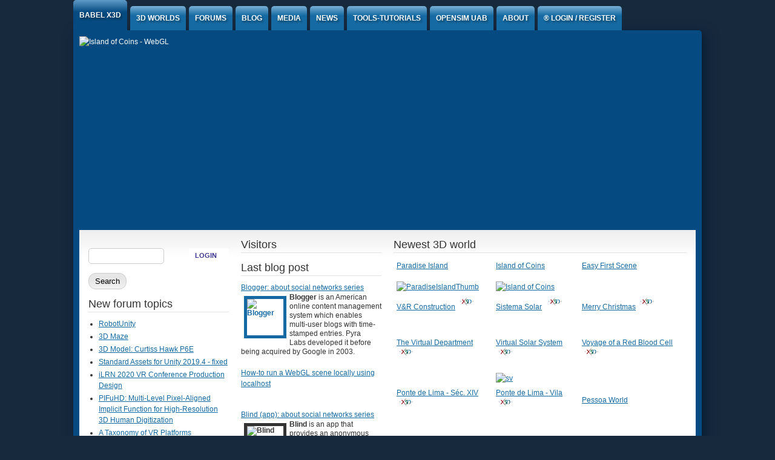

--- FILE ---
content_type: text/html; charset=utf-8
request_url: https://portal.babelx3d.net/node?page=0%2C0%2C0%2C0
body_size: 16366
content:
<!DOCTYPE html PUBLIC "-//W3C//DTD XHTML+RDFa 1.0//EN" "http://www.w3.org/MarkUp/DTD/xhtml-rdfa-1.dtd">

<html xmlns="http://www.w3.org/1999/xhtml" xml:lang="en" version="XHTML+RDFa 1.0" dir="ltr"

  xmlns:fb="http://www.facebook.com/2008/fbml"
  xmlns:content="http://purl.org/rss/1.0/modules/content/"
  xmlns:dc="http://purl.org/dc/terms/"
  xmlns:foaf="http://xmlns.com/foaf/0.1/"
  xmlns:og="http://ogp.me/ns#"
  xmlns:rdfs="http://www.w3.org/2000/01/rdf-schema#"
  xmlns:sioc="http://rdfs.org/sioc/ns#"
  xmlns:sioct="http://rdfs.org/sioc/types#"
  xmlns:skos="http://www.w3.org/2004/02/skos/core#"
  xmlns:xsd="http://www.w3.org/2001/XMLSchema#">

	<head profile="http://www.w3.org/1999/xhtml/vocab"><!--start head section-->
	  <meta http-equiv="Content-Type" content="text/html; charset=utf-8" />
<meta name="Generator" content="Drupal 7 (http://drupal.org)" />
<link rel="alternate" type="application/rss+xml" title="Babel X3D RSS" href="https://portal.babelx3d.net/rss.xml" />
<link rel="shortcut icon" href="https://portal.babelx3d.net/Easy3D_32.png" type="image/png" />
	  <title>Babel X3D | A 3D Worlds Community</title>
	  <style type="text/css" media="all">
@import url("https://portal.babelx3d.net/sites/all/themes/marinelli/css/reset/reset.css?sh8tfn");
</style>
<style type="text/css" media="all">
@import url("https://portal.babelx3d.net/modules/system/system.base.css?sh8tfn");
@import url("https://portal.babelx3d.net/modules/system/system.menus.css?sh8tfn");
@import url("https://portal.babelx3d.net/modules/system/system.messages.css?sh8tfn");
@import url("https://portal.babelx3d.net/modules/system/system.theme.css?sh8tfn");
</style>
<style type="text/css" media="all">
@import url("https://portal.babelx3d.net/modules/aggregator/aggregator.css?sh8tfn");
@import url("https://portal.babelx3d.net/modules/book/book.css?sh8tfn");
@import url("https://portal.babelx3d.net/modules/comment/comment.css?sh8tfn");
@import url("https://portal.babelx3d.net/modules/field/theme/field.css?sh8tfn");
@import url("https://portal.babelx3d.net/modules/poll/poll.css?sh8tfn");
@import url("https://portal.babelx3d.net/modules/search/search.css?sh8tfn");
@import url("https://portal.babelx3d.net/modules/user/user.css?sh8tfn");
@import url("https://portal.babelx3d.net/modules/forum/forum.css?sh8tfn");
@import url("https://portal.babelx3d.net/sites/all/modules/views/css/views.css?sh8tfn");
@import url("https://portal.babelx3d.net/sites/all/modules/ckeditor/css/ckeditor.css?sh8tfn");
</style>
<style type="text/css" media="all">
@import url("https://portal.babelx3d.net/sites/all/modules/colorbox/styles/default/colorbox_style.css?sh8tfn");
@import url("https://portal.babelx3d.net/sites/all/modules/ctools/css/ctools.css?sh8tfn");
@import url("https://portal.babelx3d.net/sites/all/modules/panels/css/panels.css?sh8tfn");
@import url("https://portal.babelx3d.net/sites/all/themes/marinelli/css/grid/grid_1000.css?sh8tfn");
@import url("https://portal.babelx3d.net/sites/all/modules/drop_down_login/theme/drop_down_login.css?sh8tfn");
</style>
<style type="text/css" media="all">
@import url("https://portal.babelx3d.net/sites/all/themes/marinelli/css/common.css?sh8tfn");
@import url("https://portal.babelx3d.net/sites/all/themes/marinelli/css/links.css?sh8tfn");
@import url("https://portal.babelx3d.net/sites/all/themes/marinelli/css/typography.css?sh8tfn");
@import url("https://portal.babelx3d.net/sites/all/themes/marinelli/css/forms.css?sh8tfn");
@import url("https://portal.babelx3d.net/sites/all/themes/marinelli/css/drupal.css?sh8tfn");
@import url("https://portal.babelx3d.net/sites/all/themes/marinelli/css/layout.css?sh8tfn");
@import url("https://portal.babelx3d.net/sites/all/themes/marinelli/css/primary-links.css?sh8tfn");
@import url("https://portal.babelx3d.net/sites/all/themes/marinelli/css/slideshow.css?sh8tfn");
@import url("https://portal.babelx3d.net/sites/all/themes/marinelli/css/secondary-links.css?sh8tfn");
@import url("https://portal.babelx3d.net/sites/all/themes/marinelli/css/blocks.css?sh8tfn");
@import url("https://portal.babelx3d.net/sites/all/themes/marinelli/css/node.css?sh8tfn");
@import url("https://portal.babelx3d.net/sites/all/themes/marinelli/css/comments.css?sh8tfn");
@import url("https://portal.babelx3d.net/sites/all/themes/marinelli/css/pages/maintenance-page.css?sh8tfn");
</style>
<style type="text/css" media="print">
@import url("https://portal.babelx3d.net/sites/all/themes/marinelli/css/print/print.css?sh8tfn");
</style>
<style type="text/css" media="all">
@import url("https://portal.babelx3d.net/sites/all/themes/marinelli/css/css3/css3.css?sh8tfn");
</style>
<style type="text/css" media="all">
@import url("https://portal.babelx3d.net/sites/all/themes/marinelli/css/css3/css3_graphics.css?sh8tfn");
</style>
	  <script type="text/javascript" src="https://portal.babelx3d.net/misc/jquery.js?v=1.4.4"></script>
<script type="text/javascript" src="https://portal.babelx3d.net/misc/jquery-extend-3.4.0.js?v=1.4.4"></script>
<script type="text/javascript" src="https://portal.babelx3d.net/misc/jquery-html-prefilter-3.5.0-backport.js?v=1.4.4"></script>
<script type="text/javascript" src="https://portal.babelx3d.net/misc/jquery.once.js?v=1.2"></script>
<script type="text/javascript" src="https://portal.babelx3d.net/misc/drupal.js?sh8tfn"></script>
<script type="text/javascript" src="https://portal.babelx3d.net/misc/form-single-submit.js?v=7.98"></script>
<script type="text/javascript" src="https://portal.babelx3d.net/sites/all/modules/admin_menu/admin_devel/admin_devel.js?sh8tfn"></script>
<script type="text/javascript" src="https://portal.babelx3d.net/sites/all/modules/entityreference/js/entityreference.js?sh8tfn"></script>
<script type="text/javascript" src="https://portal.babelx3d.net/sites/all/libraries/colorbox/jquery.colorbox-min.js?sh8tfn"></script>
<script type="text/javascript" src="https://portal.babelx3d.net/sites/all/modules/colorbox/js/colorbox.js?sh8tfn"></script>
<script type="text/javascript" src="https://portal.babelx3d.net/sites/all/modules/colorbox/styles/default/colorbox_style.js?sh8tfn"></script>
<script type="text/javascript" src="https://portal.babelx3d.net/sites/all/modules/colorbox/js/colorbox_load.js?sh8tfn"></script>
<script type="text/javascript" src="https://portal.babelx3d.net/sites/all/modules/colorbox/js/colorbox_inline.js?sh8tfn"></script>
<script type="text/javascript" src="https://portal.babelx3d.net/sites/all/modules/google_analytics/googleanalytics.js?sh8tfn"></script>
<script type="text/javascript" src="https://www.googletagmanager.com/gtag/js?id=UA-25933206-1"></script>
<script type="text/javascript">
<!--//--><![CDATA[//><!--
window.dataLayer = window.dataLayer || [];function gtag(){dataLayer.push(arguments)};gtag("js", new Date());gtag("set", "developer_id.dMDhkMT", true);gtag("config", "UA-25933206-1", {"groups":"default"});
//--><!]]>
</script>
<script type="text/javascript" src="https://portal.babelx3d.net/sites/all/themes/marinelli/js/hoverintent/hoverintent.js?sh8tfn"></script>
<script type="text/javascript" src="https://portal.babelx3d.net/sites/all/themes/marinelli/js/menu/marinelli_menu.js?sh8tfn"></script>
<script type="text/javascript" src="https://portal.babelx3d.net/sites/all/themes/marinelli/js/banner/marinelli_banner_text.js?sh8tfn"></script>
<script type="text/javascript" src="https://portal.babelx3d.net/sites/all/modules/drop_down_login/theme/drop_down_login.js?sh8tfn"></script>
<script type="text/javascript" src="https://portal.babelx3d.net/sites/all/themes/marinelli/js/modernizer/modernizr.js?sh8tfn"></script>
<script type="text/javascript" src="https://portal.babelx3d.net/sites/all/themes/marinelli/js/marinelli_marinelli.js?sh8tfn"></script>
<script type="text/javascript" src="https://portal.babelx3d.net/sites/all/themes/marinelli/js/topregion/marinelli_topregion.js?sh8tfn"></script>
<script type="text/javascript">
<!--//--><![CDATA[//><!--
jQuery.extend(Drupal.settings, {"basePath":"\/","pathPrefix":"","setHasJsCookie":0,"ajaxPageState":{"theme":"marinelli","theme_token":"XZIu7AXZaw5W7ztPLqIT8wrPndWeb3CsuYLwLOdrLzM","js":{"sites\/all\/modules\/addthis\/addthis.js":1,"misc\/jquery.js":1,"misc\/jquery-extend-3.4.0.js":1,"misc\/jquery-html-prefilter-3.5.0-backport.js":1,"misc\/jquery.once.js":1,"misc\/drupal.js":1,"misc\/form-single-submit.js":1,"sites\/all\/modules\/admin_menu\/admin_devel\/admin_devel.js":1,"sites\/all\/modules\/entityreference\/js\/entityreference.js":1,"sites\/all\/libraries\/colorbox\/jquery.colorbox-min.js":1,"sites\/all\/modules\/colorbox\/js\/colorbox.js":1,"sites\/all\/modules\/colorbox\/styles\/default\/colorbox_style.js":1,"sites\/all\/modules\/colorbox\/js\/colorbox_load.js":1,"sites\/all\/modules\/colorbox\/js\/colorbox_inline.js":1,"sites\/all\/modules\/google_analytics\/googleanalytics.js":1,"https:\/\/www.googletagmanager.com\/gtag\/js?id=UA-25933206-1":1,"0":1,"sites\/all\/themes\/marinelli\/js\/hoverintent\/hoverintent.js":1,"sites\/all\/themes\/marinelli\/js\/menu\/marinelli_menu.js":1,"sites\/all\/themes\/marinelli\/js\/banner\/marinelli_banner_text.js":1,"sites\/all\/modules\/drop_down_login\/theme\/drop_down_login.js":1,"sites\/all\/themes\/marinelli\/js\/modernizer\/modernizr.js":1,"sites\/all\/themes\/marinelli\/js\/marinelli_marinelli.js":1,"sites\/all\/themes\/marinelli\/js\/topregion\/marinelli_topregion.js":1},"css":{"sites\/all\/themes\/marinelli\/css\/reset\/reset.css":1,"modules\/system\/system.base.css":1,"modules\/system\/system.menus.css":1,"modules\/system\/system.messages.css":1,"modules\/system\/system.theme.css":1,"modules\/aggregator\/aggregator.css":1,"modules\/book\/book.css":1,"modules\/comment\/comment.css":1,"modules\/field\/theme\/field.css":1,"modules\/node\/node.css":1,"modules\/poll\/poll.css":1,"modules\/search\/search.css":1,"modules\/user\/user.css":1,"modules\/forum\/forum.css":1,"sites\/all\/modules\/views\/css\/views.css":1,"sites\/all\/modules\/ckeditor\/css\/ckeditor.css":1,"sites\/all\/modules\/colorbox\/styles\/default\/colorbox_style.css":1,"sites\/all\/modules\/ctools\/css\/ctools.css":1,"sites\/all\/modules\/panels\/css\/panels.css":1,"public:\/\/spamicide\/feed_me.css":1,"sites\/all\/themes\/marinelli\/css\/grid\/grid_1000.css":1,"sites\/all\/modules\/drop_down_login\/theme\/drop_down_login.css":1,"sites\/all\/themes\/marinelli\/css\/common.css":1,"sites\/all\/themes\/marinelli\/css\/links.css":1,"sites\/all\/themes\/marinelli\/css\/typography.css":1,"sites\/all\/themes\/marinelli\/css\/forms.css":1,"sites\/all\/themes\/marinelli\/css\/drupal.css":1,"sites\/all\/themes\/marinelli\/css\/layout.css":1,"sites\/all\/themes\/marinelli\/css\/primary-links.css":1,"sites\/all\/themes\/marinelli\/css\/slideshow.css":1,"sites\/all\/themes\/marinelli\/css\/secondary-links.css":1,"sites\/all\/themes\/marinelli\/css\/blocks.css":1,"sites\/all\/themes\/marinelli\/css\/node.css":1,"sites\/all\/themes\/marinelli\/css\/comments.css":1,"sites\/all\/themes\/marinelli\/css\/pages\/maintenance-page.css":1,"sites\/all\/themes\/marinelli\/css\/print\/print.css":1,"sites\/all\/themes\/marinelli\/css\/css3\/css3.css":1,"sites\/all\/themes\/marinelli\/css\/css3\/css3_graphics.css":1}},"colorbox":{"opacity":"0.85","current":"{current} of {total}","previous":"\u00ab Prev","next":"Next \u00bb","close":"Close","maxWidth":"98%","maxHeight":"98%","fixed":true,"mobiledetect":true,"mobiledevicewidth":"480px","file_public_path":"\/sites\/default\/files","specificPagesDefaultValue":"admin*\nimagebrowser*\nimg_assist*\nimce*\nnode\/add\/*\nnode\/*\/edit\nprint\/*\nprintpdf\/*\nsystem\/ajax\nsystem\/ajax\/*"},"urlIsAjaxTrusted":{"\/node?destination=node%3Fpage%3D0%252C0%252C0%252C0":true,"\/node?page=0%2C0%2C0%2C0":true},"googleanalytics":{"account":["UA-25933206-1"],"trackOutbound":1,"trackMailto":1,"trackDownload":1,"trackDownloadExtensions":"7z|aac|arc|arj|asf|asx|avi|bin|csv|doc(x|m)?|dot(x|m)?|exe|flv|gif|gz|gzip|hqx|jar|jpe?g|js|mp(2|3|4|e?g)|mov(ie)?|msi|msp|pdf|phps|png|ppt(x|m)?|pot(x|m)?|pps(x|m)?|ppam|sld(x|m)?|thmx|qtm?|ra(m|r)?|sea|sit|tar|tgz|torrent|txt|wav|wma|wmv|wpd|xls(x|m|b)?|xlt(x|m)|xlam|xml|z|zip","trackColorbox":1},"marinelli":{"bartext":"","bartext2":""},"addthis":{"async":false,"domready":true,"widget_url":"http:\/\/s7.addthis.com\/js\/300\/addthis_widget.js","addthis_config":{"pubid":"ra-5788fa6ddfea1c38","services_compact":"facebook,linkedin,tumblr,twitter,more","services_exclude":"","data_track_clickback":true,"ui_508_compliant":false,"ui_click":false,"ui_cobrand":"","ui_delay":0,"ui_header_background":"","ui_header_color":"","ui_open_windows":false,"ui_use_css":true,"ui_use_addressbook":false,"ui_language":"en"},"addthis_share":{"templates":{"twitter":"{{title}} {{url}} via @AddThis"}}}});
//--><!]]>
</script>
	</head>
	<!--[if lt IE 7 ]> <body class="marinelli ie6 html front not-logged-in two-sidebars page-node"> <![endif]-->
    <!--[if IE 7 ]>    <body class="marinelli ie7 html front not-logged-in two-sidebars page-node"> <![endif]-->
    <!--[if IE 8 ]>    <body class="marinelli ie8 html front not-logged-in two-sidebars page-node"> <![endif]-->
    <!--[if IE 9 ]>    <body class="marinelli ie9 html front not-logged-in two-sidebars page-node"> <![endif]-->
    <!--[if gt IE 9]>  <body class="marinelli html front not-logged-in two-sidebars page-node"> <![endif]-->
    <!--[if !IE]><!--> <body class="marinelli html front not-logged-in two-sidebars page-node"> <!--<![endif]-->
	  <div id="skip-link">
	    <a href="#content" title="Jump to the main content of this page" class="element-invisible">Jump to Content</a>
	  </div>
	  	  

<!--start framework container-->
<div class="container_12 width_1" id="totalContainer">
  
      <!--start main menu-->
    <div id="navigation-primary" class="sitemenu">
      <ul class="megamenu-1"><li class="megamenu-li-first-level" id="menu-main-title-227"><a href="/" title="Home" class="active">Babel x3D</a></li><li class="megamenu-li-first-level" id="menu-main-title-469"><a href="/3d-worlds">3D Worlds</a></li><li class="megamenu-li-first-level" id="menu-main-title-493"><a href="/forum" title="Community Forums">Forums</a></li><li class="megamenu-li-first-level" id="menu-main-title-494"><a href="/blog" title="Members Blogs">Blog</a><div class="mega four-col"><div class="megamenuWrapper"><ul class="megamenu-section"><li class="menu-section-title" id="menu-section-title-14938"><a href="/blog" title="All blog posts">Blog posts</a><ul class="megamenu-section"><li class="menu-section-title" id="menu-section-title-14937"><a href="/blogs/vcard" title="">vcard&#039;s blog</a><ul class="megamenu-section"><li class="menu-section-title" id="menu-section-title-14939"><a href="/blogs/paulonunes" title="">PauloNunes&#039;s blog</a><ul class="megamenu-section"><li class="menu-section-title" id="menu-section-title-14940"><a href="/blogs/artur" title="">artur&#039;s blog</a></div><div class="closepanel"><span class="close-panel" title="close this panel">close this panel</span></div></div></li><li class="megamenu-li-first-level" id="menu-main-title-584"><a href="/media/photo-contest">Media</a></li><li class="megamenu-li-first-level" id="menu-main-title-502"><a href="/news">News</a></li><li class="megamenu-li-first-level" id="menu-main-title-992"><a href="/tools-tutorials">Tools-Tutorials</a><div class="mega four-col"><div class="megamenuWrapper"><ul class="megamenu-section"><li class="menu-section-title" id="menu-section-title-14935"><a href="/tools-tutorials" title="Main Tools-Tutorials">Tools-Tutorials</a><ul class="megamenu-section"><li class="menu-section-title" id="menu-section-title-994"><a href="/tools" title="Extended List of Tools &amp; Tutorials">Extended List</a><ul class="megamenu-section"><li class="menu-section-title" id="menu-section-title-14936"><a href="https://onedrive.live.com/?authkey=%21AHcUDY47dnXfwck&amp;id=92764844CA9D4525%215828&amp;cid=92764844CA9D4525" title="Our BabelX3D Tools &amp; Tutorials files (on Onedrive)">BabelX3D Tools &amp; Tutorials</a><ul class="megamenu-section"><li class="menu-section-title" id="menu-section-title-14942"><a href="/content/vrmlx3dtools-tutorials" title="Old page for VRML/X3DTools &amp; Tutorials">VRML/X3D Tools-Tutorials (Old)</a></div><div class="closepanel"><span class="close-panel" title="close this panel">close this panel</span></div></div></li><li class="megamenu-li-first-level" id="menu-main-title-9595"><a href="/content/opensim-uab" title="Opensim UAberta">Opensim UAb</a><div class="mega two-col"><div class="megamenuWrapper"><ul class="megamenu-section"><li class="menu-section-title" id="menu-section-title-14943"><a href="/content/opensim-uab" title="OpenSim UAb multiuser Server">OpenSim UAB</a><ul class="megamenu-section"><li class="menu-section-title" id="menu-section-title-14944"><a href="/content/visit-our-vintage-vrmlx3d-multiuser-server" title="VRML/X3D Multiuser Server (legacy)">VRML/X3D Multiuser Server</a></div><div class="closepanel"><span class="close-panel" title="close this panel">close this panel</span></div></div></li><li class="megamenu-li-first-level" id="menu-main-title-503"><a href="/project-collaborators" title="">About</a><div class="mega two-col"><div class="megamenuWrapper"><ul class="megamenu-section"><li class="menu-section-title" id="menu-section-title-14975"><a href="/project-collaborators">About BabelX3D</a><ul class="megamenu-section"><li class="menu-section-title" id="menu-section-title-14976"><a href="https://portal.babelx3d.net/messages/new/1?destination=user/1" title="Only for registered users!">Contact Administrator</a></div><div class="closepanel"><span class="close-panel" title="close this panel">close this panel</span></div></div></li><li class="megamenu-li-first-level" id="menu-main-title-586"><a href="/user" title="Login or Register here">® Login / Register</a><div class="mega four-col"><div class="megamenuWrapper"><ul class="megamenu-section"><li class="menu-section-title" id="menu-section-title-14949"><a href="/user" title="">User / login</a><ul class="megamenu-section"><ul class="megamenu-section"><li class="menu-section-title" id="menu-section-title-14946"><a href="/user/register" title="">Registration</a><ul class="megamenu-section"><li class="menu-section-title" id="menu-section-title-14948"><a href="/user/password" title="">Request  Password</a></div><div class="closepanel"><span class="close-panel" title="close this panel">close this panel</span></div></div></li></ul>    </div>
    <!--end main menu-->
  
  <!--border start-->
  <div id="pageBorder" >
          <!--start advertise section-->
      <div id="header-images" >
                                      <a href="/3d-worlds-island-coins"><img class="slide" id="slide-number-0" longdesc="Island of Coins - WebGL" typeof="foaf:Image" src="https://portal.babelx3d.net/sites/default/files/banner/bannerIslandCoins.jpg" alt="Island of Coins - WebGL" title="Island of Coins" /></a>              </div>
      <!--end advertise-->
    		
		
    <!-- start contentWrapper-->
    <div id="contentWrapper">
      <!--start breadcrumb -->
            <!-- end breadcrumb -->
		
			
      <!--start innercontent-->
			<div id="innerContent">

        <!--start main content-->
				<div class="grid_6 push_6" id="siteContent">
					            <!--start overnode-->
            <div class="outofnode" id="overNode">
              <!-- start region -->
<div class="region region region-overnode">
  <div id="block-views-359ac4d888fd01f51e67bf946736e078" class="block block-views">
        <div class="block-title">
      <h2 class="title">Newest 3D world</h2>
    </div>
      <div class="content">
    <div class="view view-highlighted-3dworld-homepage view-id-highlighted_3dworld_homepage view-display-id-block view-dom-id-9c9c203c8612a05c28bd6f21682fb480">
        
  
  
      <div class="view-content">
      <table class="views-view-grid cols-3">
  
  <tbody>
          <tr  class="row-1 row-first">
                  <td  class="col-1 col-first">
              
  <div class="views-field views-field-field-titlegrid">        <div class="field-content"><p><a href="/3d-worlds-paradise-island" target="_blank">Paradise Island</a></p>
</div>  </div>  
  <div class="views-field views-field-field-previewpic">        <div class="field-content"><a href="/3d-worlds-paradise-island"><img typeof="foaf:Image" src="https://portal.babelx3d.net/sites/default/files/styles/babel3d_medium/public/ParadiseIslandThumb.jpg?itok=c8uXQIo6" width="150" height="90" alt="ParadiseIslandThumb" title="Click for info &amp; Image Gallery" /></a></div>  </div>          </td>
                  <td  class="col-2">
              
  <div class="views-field views-field-field-titlegrid">        <div class="field-content"><p><a href="/3d-worlds-island-coins" target="_blank"><u><u>Island of Coins</u></u></a></p>
</div>  </div>  
  <div class="views-field views-field-field-previewpic">        <div class="field-content"><a href="/3d-worlds-island-coins"><img typeof="foaf:Image" src="https://portal.babelx3d.net/sites/default/files/styles/babel3d_medium/public/logoIslandOfCoins1.jpg?itok=pI_l4NCV" width="150" height="90" alt="Island of Coins" title="Island of Coins" /></a></div>  </div>          </td>
                  <td  class="col-3 col-last">
              
  <div class="views-field views-field-field-titlegrid">        <div class="field-content"><p><a href="/3d-worlds-easy-first-scene" target="_blank">Easy First Scene</a></p>
</div>  </div>  
  <div class="views-field views-field-field-previewpic">        <div class="field-content"><a href="/3d-worlds-easy-first-scene"><img typeof="foaf:Image" src="https://portal.babelx3d.net/sites/default/files/styles/babel3d_medium/public/U5_easyscene4_Web3D_logo.png?itok=fJ7OJw92" width="150" height="90" alt="" title="Click to visit the image gallery" /></a></div>  </div>          </td>
              </tr>
          <tr  class="row-2">
                  <td  class="col-1 col-first">
              
  <div class="views-field views-field-field-titlegrid">        <div class="field-content"><p><a href="/3d-worlds-vr-construction-world" target="_blank">V&amp;R Construction</a> <sup><img alt="This is a legacy VRML / X3D - Needs BS contact, Internet Explorer and flash " src="https://lh3.googleusercontent.com/[base64]w32-h15-no" style="height:15px; width:32px" /></sup></p>
</div>  </div>  
  <div class="views-field views-field-field-previewpic">        <div class="field-content"><a href="/3d-worlds-vr-construction-world"><img typeof="foaf:Image" src="https://portal.babelx3d.net/sites/default/files/styles/babel3d_medium/public/vnr-thumb_big.jpg?itok=IQBQWc_s" width="150" height="90" alt="" title="Click to visit the image gallery" /></a></div>  </div>          </td>
                  <td  class="col-2">
              
  <div class="views-field views-field-field-titlegrid">        <div class="field-content"><p><a href="/3d-worlds-sistema-solar">Sistema Solar</a>  <sup><img alt="This is a legacy VRML / X3D" src="https://lh3.googleusercontent.com/[base64]w32-h15-no" style="height:15px; width:32px" /></sup></p>
</div>  </div>  
  <div class="views-field views-field-field-previewpic">        <div class="field-content"><a href="/3d-worlds-sistema-solar"><img typeof="foaf:Image" src="https://portal.babelx3d.net/sites/default/files/styles/babel3d_medium/public/ss5q.png?itok=kgkdD_Af" width="150" height="90" alt="" /></a></div>  </div>          </td>
                  <td  class="col-3 col-last">
              
  <div class="views-field views-field-field-titlegrid">        <div class="field-content"><p><a href="/3d-worlds-merry-christmas">Merry Christmas</a> <sup><img alt="This is a legacy VRML / X3D" src="https://lh3.googleusercontent.com/[base64]w32-h15-no" style="height:15px; width:32px" /></sup></p>
</div>  </div>  
  <div class="views-field views-field-field-previewpic">        <div class="field-content"><a href="/3d-worlds-merry-christmas"><img typeof="foaf:Image" src="https://portal.babelx3d.net/sites/default/files/styles/babel3d_medium/public/mc_0.jpg?itok=mwEdHoXD" width="150" height="90" alt="" /></a></div>  </div>          </td>
              </tr>
          <tr  class="row-3">
                  <td  class="col-1 col-first">
              
  <div class="views-field views-field-field-titlegrid">        <div class="field-content"><p><a href="/3d-worlds-virtual-department">The Virtual Department</a> <sup><img alt="This is a legacy VRML / X3D" src="https://lh3.googleusercontent.com/[base64]w32-h15-no" style="height:15px; width:32px" /></sup></p>
</div>  </div>  
  <div class="views-field views-field-field-previewpic">        <div class="field-content"><a href="/3d-worlds-virtual-department"><img typeof="foaf:Image" src="https://portal.babelx3d.net/sites/default/files/styles/babel3d_medium/public/image_0.jpg?itok=f6sCgosR" width="150" height="90" alt="" title="Click to visit the image gallery" /></a></div>  </div>          </td>
                  <td  class="col-2">
              
  <div class="views-field views-field-field-titlegrid">        <div class="field-content"><p><a href="/3d-worlds-virtual-solar-system">Virtual Solar System</a> <sup><img alt="This is a legacy VRML / X3D" src="https://lh3.googleusercontent.com/[base64]w32-h15-no" style="height:15px; width:32px" /></sup></p>
</div>  </div>  
  <div class="views-field views-field-field-previewpic">        <div class="field-content"><a href="/3d-worlds-virtual-solar-system"><img typeof="foaf:Image" src="https://portal.babelx3d.net/sites/default/files/styles/babel3d_medium/public/ssv_0.jpg?itok=5ykxknTt" width="150" height="90" alt="sv" title="ssv" /></a></div>  </div>          </td>
                  <td  class="col-3 col-last">
              
  <div class="views-field views-field-field-titlegrid">        <div class="field-content"><p><a href="/3d-worlds-red-globe-voyage-0">Voyage of a Red Blood Cell</a>  <sup><img alt="This is a legacy VRML / X3D" src="https://lh3.googleusercontent.com/[base64]w32-h15-no" style="height:15px; width:32px" /></sup></p>
</div>  </div>  
  <div class="views-field views-field-field-previewpic">        <div class="field-content"><a href="/3d-worlds-red-globe-voyage-0"><img typeof="foaf:Image" src="https://portal.babelx3d.net/sites/default/files/styles/babel3d_medium/public/vgv_0.jpg?itok=O318WRlM" width="150" height="90" alt="" /></a></div>  </div>          </td>
              </tr>
          <tr  class="row-4 row-last">
                  <td  class="col-1 col-first">
              
  <div class="views-field views-field-field-titlegrid">        <div class="field-content"><p><a href="/3d-worlds-ponte-de-lima-castelo-s%C3%A9culo-xiv">Ponte de Lima - Séc. XIV</a> <sup><img alt="VRML/X3D Vintage World" src="https://lh3.googleusercontent.com/[base64]w32-h15-no" style="height:15px; width:32px" /></sup></p>
</div>  </div>  
  <div class="views-field views-field-field-previewpic">        <div class="field-content"><a href="/3d-worlds-ponte-de-lima-castelo-s%C3%A9culo-xiv"><img typeof="foaf:Image" src="https://portal.babelx3d.net/sites/default/files/styles/babel3d_medium/public/castelo-thumb.jpg?itok=c2RWxQla" width="150" height="90" alt="" title="Click to visit the image gallery" /></a></div>  </div>          </td>
                  <td  class="col-2">
              
  <div class="views-field views-field-field-titlegrid">        <div class="field-content"><p><a href="/3d-worlds-ponte-de-lima-vila">Ponte de Lima - Vila</a> <sup><img alt="This is a legacy VRML / X3D" src="https://lh3.googleusercontent.com/[base64]w32-h15-no" /></sup></p>
</div>  </div>  
  <div class="views-field views-field-field-previewpic">        <div class="field-content"><a href="/3d-worlds-ponte-de-lima-vila"><img typeof="foaf:Image" src="https://portal.babelx3d.net/sites/default/files/styles/babel3d_medium/public/LargoCamoes1-thumb.jpg?itok=DJoqsSOc" width="150" height="90" alt="" title="Click to visit the image galley" /></a></div>  </div>          </td>
                  <td  class="col-3 col-last">
              
  <div class="views-field views-field-field-titlegrid">        <div class="field-content"><p><a href="/3d-worlds-mundo-pessoa" target="_blank">Pessoa World</a>    </p>
</div>  </div>  
  <div class="views-field views-field-field-previewpic">        <div class="field-content"><a href="/3d-worlds-mundo-pessoa"><img typeof="foaf:Image" src="https://portal.babelx3d.net/sites/default/files/styles/babel3d_medium/public/expo5_0.png?itok=v32EFXqs" width="150" height="90" alt="" title="Click to visit the image gallery" /></a></div>  </div>          </td>
              </tr>
      </tbody>
</table>
    </div>
  
  
  
  
  
  
</div>  </div>
</div> <!-- /block --><div id="block-views-media-block_1" class="block block-views">
        <div class="block-title">
      <h2 class="title">Vote for the best photo!</h2>
    </div>
      <div class="content">
    <div class="view view-media view-id-media view-display-id-block_1 view-dom-id-ecb17147c44b5218edbe7e8b4f99e91e">
        
  
  
      <div class="view-content">
      <table class="views-view-grid cols-4">
  
  <tbody>
          <tr  class="row-1 row-first row-last">
                  <td  class="col-1 col-first">
              
  <div class="views-field views-field-title">        <span class="field-content"><a href="/content/blue-man-back">The blue man is back!!!</a></span>  </div>  
  <div class="views-field views-field-field-image">        <div class="field-content"><a href="https://portal.babelx3d.net/sites/default/files/78304890_10157651500562744_4414720218392166400_o%5B1%5D.jpg" title="The blue man is back!!!" class="colorbox" data-colorbox-gallery="gallery-all-HiHVuOv2Pnw" data-cbox-img-attrs="{&quot;title&quot;: &quot;&quot;, &quot;alt&quot;: &quot;&quot;}"><img typeof="foaf:Image" src="https://portal.babelx3d.net/sites/default/files/styles/thumbnail/public/78304890_10157651500562744_4414720218392166400_o%5B1%5D.jpg?itok=41zXtNCU" width="100" height="54" alt="" title="" /></a></div>  </div>          </td>
                  <td  class="col-2">
              
  <div class="views-field views-field-title">        <span class="field-content"><a href="/content/alien-christmas">Alien Christmas :-)</a></span>  </div>  
  <div class="views-field views-field-field-image">        <div class="field-content"><a href="https://portal.babelx3d.net/sites/default/files/mc1_0%5B1%5D.jpg" title="Alien Christmas :-)" class="colorbox" data-colorbox-gallery="gallery-all-HiHVuOv2Pnw" data-cbox-img-attrs="{&quot;title&quot;: &quot;&quot;, &quot;alt&quot;: &quot;&quot;}"><img typeof="foaf:Image" src="https://portal.babelx3d.net/sites/default/files/styles/thumbnail/public/mc1_0%5B1%5D.jpg?itok=7dnTaJ3I" width="100" height="51" alt="" title="" /></a></div>  </div>          </td>
                  <td  class="col-3">
              
  <div class="views-field views-field-title">        <span class="field-content"><a href="/content/mad-about-dance-vcard">Mad About Dance, vcard</a></span>  </div>  
  <div class="views-field views-field-field-image">        <div class="field-content"><a href="https://portal.babelx3d.net/sites/default/files/ISA16_007.png" title="Mad About Dance, vcard" class="colorbox" data-colorbox-gallery="gallery-all-HiHVuOv2Pnw" data-cbox-img-attrs="{&quot;title&quot;: &quot;&quot;, &quot;alt&quot;: &quot;&quot;}"><img typeof="foaf:Image" src="https://portal.babelx3d.net/sites/default/files/styles/thumbnail/public/ISA16_007.png?itok=ooQ9_VD3" width="100" height="75" alt="" title="" /></a></div>  </div>          </td>
                  <td  class="col-4 col-last">
              
  <div class="views-field views-field-title">        <span class="field-content"><a href="/content/expodisseia-dsantos">ExpOdisseia, Daniela Santos</a></span>  </div>  
  <div class="views-field views-field-field-image">        <div class="field-content"><a href="https://portal.babelx3d.net/sites/default/files/21_Odisseia_Daniela.JPG" title="ExpOdisseia, Daniela Santos" class="colorbox" data-colorbox-gallery="gallery-all-HiHVuOv2Pnw" data-cbox-img-attrs="{&quot;title&quot;: &quot;&quot;, &quot;alt&quot;: &quot;&quot;}"><img typeof="foaf:Image" src="https://portal.babelx3d.net/sites/default/files/styles/thumbnail/public/21_Odisseia_Daniela.JPG?itok=FeZfnJ2_" width="100" height="63" alt="" title="" /></a></div>  </div>          </td>
              </tr>
      </tbody>
</table>
    </div>
  
      <h2 class="element-invisible">Pages</h2><div class="item-list"><ul class="pager"><li class="pager-current first">1</li>
<li class="pager-item"><a title="Go to page 2" href="/node?page=0%2C0%2C0%2C1">2</a></li>
<li class="pager-item"><a title="Go to page 3" href="/node?page=0%2C0%2C0%2C2">3</a></li>
<li class="pager-item"><a title="Go to page 4" href="/node?page=0%2C0%2C0%2C3">4</a></li>
<li class="pager-item"><a title="Go to page 5" href="/node?page=0%2C0%2C0%2C4">5</a></li>
<li class="pager-item"><a title="Go to page 6" href="/node?page=0%2C0%2C0%2C5">6</a></li>
<li class="pager-item"><a title="Go to page 7" href="/node?page=0%2C0%2C0%2C6">7</a></li>
<li class="pager-item"><a title="Go to page 8" href="/node?page=0%2C0%2C0%2C7">8</a></li>
<li class="pager-item"><a title="Go to page 9" href="/node?page=0%2C0%2C0%2C8">9</a></li>
<li class="pager-ellipsis">…</li>
<li class="pager-next"><a title="Go to next page" href="/node?page=0%2C0%2C0%2C1">next ›</a></li>
<li class="pager-last last"><a title="Go to last page" href="/node?page=0%2C0%2C0%2C12">last »</a></li>
</ul></div>  
  
      
<div class="more-link">
  <a href="/media">
    Go to gallery and vote  </a>
</div>
  
  
  
</div>  </div>
</div> <!-- /block --></div>
<!-- end region -->            </div>
            <!--end over node-->
						   				
	   					           	
		      
          
                    
                      <div class="tab-container">
                          </div>
          
          
          
          <!--start drupal content-->
          <div id="content">
            <!-- start region -->
<div class="region region region-content">
  
<div class="teaser-container node node-page node-promoted node-teaser" about="/content/visit-our-vintage-vrmlx3d-multiuser-server" typeof="foaf:Document">
	<div class="teaser-content">
		<h2 class="teaser-title">
		<a href="/content/visit-our-vintage-vrmlx3d-multiuser-server">Visit our vintage VRML/X3D Multiuser Server</a>				</h2>
					<div class="teaser-text">
			<div class="field field-name-body field-type-text-with-summary field-label-hidden"><div class="field-items"><div class="field-item even" property="content:encoded"><p>Our legacy VRML/X3D worlds Multiuser server is <u>only</u> acessed with Internet Explorer browser and 2 plugins.<br />
So, before you need to install:         <br />
<a href="http://windows.microsoft.com/en-GB/internet-explorer/products/ie/home" onclick="window.open(this.href, '', 'resizable=yes,status=no,location=no,toolbar=no,menubar=no,fullscreen=no,scrollbars=no,dependent=no'); return false;" target="_blank"><img alt="" src="https://lh3.googleusercontent.com/[base64]s100-no" style="height:85px; width:85px" /></a>  <a href="http://www.bitmanagement.com/download/BS_Contact/BS_Contact_Installer_7212.exe" target="_blank"><img alt="" src="https://lh3.googleusercontent.com/[base64]s100-no" style="height:85px; width:85px" /></a>  <a href="http://www.adobe.com/support/flashplayer/downloads.html" onclick="window.open(this.href, '', 'resizable=yes,status=no,location=no,toolbar=no,menubar=no,fullscreen=no,scrollbars=no,dependent=no'); return false;" target="_blank"><img alt="" src="https://lh3.googleusercontent.com/[base64]s100-no" style="height:85px; width:85px" /></a>                <a href="http://odisseia.babelx3d.net/abnet2/" target="_blank"><img alt="" src="https://lh3.googleusercontent.com/[base64]w150-h100-no" style="height:100px; width:150px" /></a></p>
</div></div></div>      		</div>
	</div>
  <div class="teaser-meta">
      <span class="teaser-readmore"><a href="/content/visit-our-vintage-vrmlx3d-multiuser-server" class="node-readmore-link">read more</a></span>
  </div>
</div><!--end teaser container--><h2 class="element-invisible">Pages</h2><div class="item-list"><ul class="pager"><li class="pager-current first">1</li>
<li class="pager-item"><a title="Go to page 2" href="/node?page=1%2C0%2C0%2C0">2</a></li>
<li class="pager-item"><a title="Go to page 3" href="/node?page=2%2C0%2C0%2C0">3</a></li>
<li class="pager-item"><a title="Go to page 4" href="/node?page=3%2C0%2C0%2C0">4</a></li>
<li class="pager-item"><a title="Go to page 5" href="/node?page=4%2C0%2C0%2C0">5</a></li>
<li class="pager-item"><a title="Go to page 6" href="/node?page=5%2C0%2C0%2C0">6</a></li>
<li class="pager-item"><a title="Go to page 7" href="/node?page=6%2C0%2C0%2C0">7</a></li>
<li class="pager-item"><a title="Go to page 8" href="/node?page=7%2C0%2C0%2C0">8</a></li>
<li class="pager-item"><a title="Go to page 9" href="/node?page=8%2C0%2C0%2C0">9</a></li>
<li class="pager-ellipsis">…</li>
<li class="pager-next"><a title="Go to next page" href="/node?page=1%2C0%2C0%2C0">next ›</a></li>
<li class="pager-last last"><a title="Go to last page" href="/node?page=20%2C0%2C0%2C0">last »</a></li>
</ul></div></div>
<!-- end region -->          </div>
          <!--end drupal content-->

          <a href="/rss.xml" class="feed-icon" title="Subscribe to Babel X3D RSS"><img typeof="foaf:Image" src="https://portal.babelx3d.net/misc/feed.png" width="16" height="16" alt="Subscribe to Babel X3D RSS" /></a>
          
        </div>
        <!--end main content-->
	 			
                    <div class="grid_6 pull_6" id="sidebarWrapper">
            <!--start oversidebars-->
	        	            <!--end over sidebars-->
        		    		
		              <!--start first sidebar-->
          <div class="grid_3 alpha sidebar" id="sidebar-first">
						<!-- start region -->
<div class="region region region-sidebar-first">
  <div id="block-drop_down_login-drop_down_login" class="block block-drop-down-login">
        <div class="content">
    <div class="drop-down-login-container" id="drop-down-login-wrapper">
  <a href="/user" class="login button">
    <span><span>Login</span></span>
  </a>
  <div class="dropdown" style="display: none;">
          <form action="/node?destination=node%3Fpage%3D0%252C0%252C0%252C0" method="post" id="user-login-form" accept-charset="UTF-8"><div><div class="form-item form-type-textfield form-item-name">
  <label for="edit-name">Username <span class="form-required" title="This field is required.">*</span></label>
 <input type="text" id="edit-name" name="name" value="" size="15" maxlength="60" class="form-text required" />
</div>
<div class="form-item form-type-password form-item-pass">
  <label for="edit-pass">Password <span class="form-required" title="This field is required.">*</span></label>
 <input type="password" id="edit-pass" name="pass" size="15" maxlength="128" class="form-text required" />
</div>
<div class="item-list"><ul><li class="first"><a href="/user/register" title="Create a new user account.">Create new account</a></li>
<li class="last"><a href="/user/password" title="Request new password via e-mail.">Request new password</a></li>
</ul></div><input type="hidden" name="form_build_id" value="form-WREMxf_-XTXpBlwGeY_ETzLcEZ5KZ5Bj4gJ4HhgauGY" />
<input type="hidden" name="form_id" value="user_login_block" />
<div class="edit-feed-me-wrapper"><div class="form-item form-type-textfield form-item-feed-me">
  <label for="edit-feed-me">feed me </label>
 <input type="text" id="edit-feed-me" name="feed_me" value="" size="20" maxlength="128" class="form-text" />
<div class="description">To prevent automated spam submissions leave this field empty.</div>
</div>
</div><div class="form-actions form-wrapper" id="edit-actions"><input type="submit" id="edit-submit" name="op" value="Log in" class="form-submit" /></div></div></form>      </div>
</div>
  </div>
</div> <!-- /block --><div id="block-search-form" class="block block-search">
        <div class="content">
    <form action="/node?page=0%2C0%2C0%2C0" method="post" id="search-block-form" accept-charset="UTF-8"><div><div class="container-inline">
      <h2 class="element-invisible">Search form</h2>    <div class="form-item form-type-textfield form-item-search-block-form">
  <label class="element-invisible" for="edit-search-block-form--2">Search </label>
 <input title="Enter the terms you wish to search for." type="text" id="edit-search-block-form--2" name="search_block_form" value="" size="15" maxlength="128" class="form-text" />
</div>
<div class="form-actions form-wrapper" id="edit-actions--2"><input type="submit" id="edit-submit--2" name="op" value="Search" class="form-submit" /></div><input type="hidden" name="form_build_id" value="form-ktNcDrY7CFbGaPG8H8zzTL7w8DVxZKEHqZjKEtqs5Jo" />
<input type="hidden" name="form_id" value="search_block_form" />
</div>

</div></form>  </div>
</div> <!-- /block --><div id="block-forum-new" class="block block-forum">
        <div class="block-title">
      <h2 class="title">New forum topics</h2>
    </div>
      <div class="content">
    <div class="item-list"><ul><li class="first"><a href="/content/robotunity">RobotUnity </a></li>
<li><a href="/content/3d-maze" title="3 comments">3D Maze</a></li>
<li><a href="/content/3d-model-curtiss-hawk-p6e" title="1 comment">3D Model: Curtiss Hawk P6E</a></li>
<li><a href="/content/standard-assets-unity-20194-fixed" title="1 comment">Standard Assets for Unity 2019.4 - fixed</a></li>
<li><a href="/content/ilrn-2020-vr-conference-production-design">iLRN 2020 VR Conference Production Design</a></li>
<li><a href="/content/pifuhd-multi-level-pixel-aligned-implicit-function-high-resolution-3d-human-digitization"> PIFuHD: Multi-Level Pixel-Aligned Implicit Function for High-Resolution 3D Human Digitization </a></li>
<li><a href="/content/taxonomy-vr-platforms" title="1 comment">A Taxonomy of VR Platforms</a></li>
<li><a href="/content/educators-vr-2020-international-summit-virtual-phoenix-fire">EDUCATORS IN VR 2020 INTERNATIONAL SUMMIT: A VIRTUAL PHOENIX FROM THE FIRE</a></li>
<li class="last"><a href="/content/immersive-big-data-visualization">IMMERSIVE BIG DATA VISUALIZATION</a></li>
</ul></div><div class="more-link"><a href="/forum" title="Read the latest forum topics.">More</a></div>  </div>
</div> <!-- /block --><div id="block-views-news-block" class="block block-views">
        <div class="block-title">
      <h2 class="title">Last news</h2>
    </div>
      <div class="content">
    <div class="view view-news view-id-news view-display-id-block view-dom-id-feec20c5e76c24d8e1ffd0502929cf42">
        
  
  
      <div class="view-content">
        <div class="views-row views-row-1 views-row-odd views-row-first">
      
  <span class="views-field views-field-title">        <span class="field-content"><a href="/content/bendable-monitors-are-coming">Bendable monitors are coming !</a></span>  </span>  
  <span class="views-field views-field-field-image">        <span class="field-content"><a href="/content/bendable-monitors-are-coming"><img typeof="foaf:Image" src="https://portal.babelx3d.net/sites/default/files/styles/thumbnail/public/dims%5B1%5D.jpg?itok=pN17KmTq" width="100" height="63" alt="" /></a></span>  </span>  
  <span class="views-field views-field-body">        <span class="field-content"><p>Soon, at CES 2021, LG will show a monitor that can switch between a flat screen and curved at the press of a button.</p></span>  </span>  </div>
  <div class="views-row views-row-2 views-row-even">
      
  <span class="views-field views-field-title">        <span class="field-content"><a href="/content/watch-amd%E2%80%99s-live-conference-ces-2020">Watch AMD’s live conference at CES-2020</a></span>  </span>  
  <span class="views-field views-field-field-image">        <span class="field-content"><a href="/content/watch-amd%E2%80%99s-live-conference-ces-2020"><img typeof="foaf:Image" src="https://portal.babelx3d.net/sites/default/files/styles/thumbnail/public/AMD-CES2020_thumb.jpg?itok=pBaIsUW2" width="100" height="56" alt="" /></a></span>  </span>  
  <span class="views-field views-field-body">        <span class="field-content"><p>Intel &amp; Nvidia beware, AMD is running a successful path to the top! Expect news about coming consumer CPUs (Ryzen), enterprise CPUs (Epyc) and ray tracing-enabled GPUs.</p></span>  </span>  </div>
  <div class="views-row views-row-3 views-row-odd views-row-last">
      
  <span class="views-field views-field-title">        <span class="field-content"><a href="/content/how-build-powerful-pc-gamingstreaming-or-3d">How to Build a powerful PC for Gaming/Streaming or 3D</a></span>  </span>  
  <span class="views-field views-field-field-image">        <span class="field-content"><a href="/content/how-build-powerful-pc-gamingstreaming-or-3d"><img typeof="foaf:Image" src="https://portal.babelx3d.net/sites/default/files/styles/thumbnail/public/GamePC_0.png?itok=AZHZWeaD" width="100" height="100" alt="" /></a></span>  </span>  
  <span class="views-field views-field-body">        <span class="field-content"><p>Gamers/streamers as well as 3D creators invest a lot of time searching for the ultimate performance.</p></span>  </span>  </div>
    </div>
  
      <h2 class="element-invisible">Pages</h2><div class="item-list"><ul class="pager"><li class="pager-current first">1</li>
<li class="pager-item"><a title="Go to page 2" href="/node?page=1%2C0%2C0%2C0">2</a></li>
<li class="pager-item"><a title="Go to page 3" href="/node?page=2%2C0%2C0%2C0">3</a></li>
<li class="pager-item"><a title="Go to page 4" href="/node?page=3%2C0%2C0%2C0">4</a></li>
<li class="pager-item"><a title="Go to page 5" href="/node?page=4%2C0%2C0%2C0">5</a></li>
<li class="pager-item"><a title="Go to page 6" href="/node?page=5%2C0%2C0%2C0">6</a></li>
<li class="pager-item"><a title="Go to page 7" href="/node?page=6%2C0%2C0%2C0">7</a></li>
<li class="pager-item"><a title="Go to page 8" href="/node?page=7%2C0%2C0%2C0">8</a></li>
<li class="pager-item"><a title="Go to page 9" href="/node?page=8%2C0%2C0%2C0">9</a></li>
<li class="pager-ellipsis">…</li>
<li class="pager-next"><a title="Go to next page" href="/node?page=1%2C0%2C0%2C0">next ›</a></li>
<li class="pager-last last"><a title="Go to last page" href="/node?page=10%2C0%2C0%2C0">last »</a></li>
</ul></div>  
  
  
  
  
</div>  </div>
</div> <!-- /block --></div>
<!-- end region -->	
          </div>
          <!--end first sidebar-->
        		    
                  <!--start second sidebar-->
          <div class="grid_3 omega sidebar" id="sidebar-second"><!--start second sidebar-->
            <!-- start region -->
<div class="region region region-sidebar-second">
  <div id="block-block-4" class="block block-block">
        <div class="block-title">
      <h2 class="title">Visitors</h2>
    </div>
      <div class="content">
    <script type="text/javascript" src="//ri.revolvermaps.com/0/0/7.js?i=auk16ldokca&amp;m=0&amp;c=ff0000&amp;cr1=ffffff&amp;sx=0" async="async"></script>  </div>
</div> <!-- /block --><div id="block-views-blogs_homepage-block" class="block block-views">
        <div class="block-title">
      <h2 class="title">Last blog post</h2>
    </div>
      <div class="content">
    <div class="view view-blogs-homepage view-id-blogs_homepage view-display-id-block view-dom-id-0bef7e148573c7ae808f02f9910ef652">
        
  
  
      <div class="view-content">
        <div class="views-row views-row-1 views-row-odd views-row-first">
      
  <div class="views-field views-field-title">        <span class="field-content"><a href="/content/blogger-about-social-networks-series">Blogger: about social networks series</a></span>  </div>  
  <div class="views-field views-field-field-image">        <div class="field-content"></div>  </div>  
  <div class="views-field views-field-body">        <div class="field-content"><p><strong><a href="https://en.wikipedia.org/wiki/Blogger_(service)" target="_blank"><img alt="Blogger" src="https://upload.wikimedia.org/wikipedia/commons/thumb/b/b9/Blogger_icon_2017.svg/90px-Blogger_icon_2017.svg.png" style="border-style:solid; border-width:5px; float:left; height:60px; margin:5px; width:60px" /></a>Blogger</strong> is an American online content management system which enables multi-user blogs with time-stamped entries. Pyra Labs developed it before being acquired by Google in 2003.</p></div>  </div>  </div>
  <div class="views-row views-row-2 views-row-even">
      
  <div class="views-field views-field-title">        <span class="field-content"><a href="/node/560">How-to run a WebGL scene locally using localhost</a></span>  </div>  
  <div class="views-field views-field-field-image">        <div class="field-content"></div>  </div>  
  <div class="views-field views-field-body">        <div class="field-content"><p><img alt="" src="https://odisseia.babelx3d.net/BabelX3D_posts/run%20a%20WebGL%20scene%20locally%20using%20localhost/clip_image004.jpg" style="width:220px" /></p></div>  </div>  </div>
  <div class="views-row views-row-3 views-row-odd views-row-last">
      
  <div class="views-field views-field-title">        <span class="field-content"><a href="/content/blind-app-about-social-networks-series">Blind (app): about social networks series</a></span>  </div>  
  <div class="views-field views-field-field-image">        <div class="field-content"></div>  </div>  
  <div class="views-field views-field-body">        <div class="field-content"><p><strong><img alt="Blind (app)" src="https://upload.wikimedia.org/wikipedia/commons/thumb/e/e4/B_symbol_white-red.png/220px-B_symbol_white-red.png" style="border-style:solid; border-width:5px; float:left; height:60px; margin:5px; width:60px" />Blind</strong> is an app that provides an anonymous forum and community for verified employees to discuss issues. Users on Blind are grouped by topics, company and their broader industry.</p></div>  </div>  </div>
    </div>
  
      <h2 class="element-invisible">Pages</h2><div class="item-list"><ul class="pager"><li class="pager-current first">1</li>
<li class="pager-item"><a title="Go to page 2" href="/node?page=1%2C0%2C0%2C0">2</a></li>
<li class="pager-item"><a title="Go to page 3" href="/node?page=2%2C0%2C0%2C0">3</a></li>
<li class="pager-item"><a title="Go to page 4" href="/node?page=3%2C0%2C0%2C0">4</a></li>
<li class="pager-item"><a title="Go to page 5" href="/node?page=4%2C0%2C0%2C0">5</a></li>
<li class="pager-item"><a title="Go to page 6" href="/node?page=5%2C0%2C0%2C0">6</a></li>
<li class="pager-item"><a title="Go to page 7" href="/node?page=6%2C0%2C0%2C0">7</a></li>
<li class="pager-item"><a title="Go to page 8" href="/node?page=7%2C0%2C0%2C0">8</a></li>
<li class="pager-item"><a title="Go to page 9" href="/node?page=8%2C0%2C0%2C0">9</a></li>
<li class="pager-ellipsis">…</li>
<li class="pager-next"><a title="Go to next page" href="/node?page=1%2C0%2C0%2C0">next ›</a></li>
<li class="pager-last last"><a title="Go to last page" href="/node?page=20%2C0%2C0%2C0">last »</a></li>
</ul></div>  
  
  
  
  
</div>  </div>
</div> <!-- /block --><div id="block-views-keep_in_touch-block" class="block block-views">
        <div class="block-title">
      <h2 class="title">Keep in touch!</h2>
    </div>
      <div class="content">
    <div class="view view-keep-in-touch view-id-keep_in_touch view-display-id-block view-dom-id-7687a97b2b0caee55bbca92100cce95f">
        
  
  
      <div class="view-content">
        <div class="views-row views-row-1 views-row-odd views-row-first views-row-last">
      
  <div class="views-field views-field-body">        <div class="field-content"><p><a href="/messages/new/1?destination=user/1" target="_blank" title="Please Register! Then you can send messages"><img alt="" src="sites/default/files/e-mail.jpg" style="height:60px; width:60px" /></a>    <a href="https://twitter.com/babelx3d" target="_blank"><img alt="" src="sites/default/files/twitter.jpg" style="height:60px; width:60px" /></a>    <a href="https://www.facebook.com/babelx3d/" target="_blank"><img alt="" src="sites/default/files/facebook.jpg" style="height:60px; width:60px" /></a></p>
</div>  </div>  </div>
    </div>
  
  
  
  
  
  
</div>  </div>
</div> <!-- /block --></div>
<!-- end region -->          </div>
          <!--end second sidebar-->
        						
						
				                    </div>
          <!--end sidebarWrapper-->
        
      
      </div>
      <!--end innerContent-->


          </div>
    <!--end contentWrapper-->

	</div>
  <!--close page border Wrapper-->

      <!--start footer-->
    <div id="footer" class="outsidecontent">
      <!-- start region -->
<div class="region region region-footer">
  <div id="block-block-2" class="block block-block">
        <div class="content">
    <p>Powered by BabelX3D and ABnet3</p>
  </div>
</div> <!-- /block --><div id="block-addthis-addthis_block" class="block block-addthis">
        <div class="content">
    <div class="addthis_toolbox addthis_default_style  "><a href="http://www.addthis.com/bookmark.php?v=300" class="addthis_button_facebook"></a>
<a href="http://www.addthis.com/bookmark.php?v=300" class="addthis_button_twitter"></a>
<a href="http://www.addthis.com/bookmark.php?v=300" class="addthis_button_linkedin"></a>
<a href="http://www.addthis.com/bookmark.php?v=300" class="addthis_button_tumblr"></a>
<a href="http://www.addthis.com/bookmark.php?v=300" class="addthis_button_instagram"></a>
<a href="http://www.addthis.com/bookmark.php?v=300" class="addthis_button_google_plusone" g:plusone:size="standard"></a>
</div>
  </div>
</div> <!-- /block --></div>
<!-- end region -->
          </div>
    <!--end footer-->
  
</div>
<!--end framework container-->
	  <script type="text/javascript" src="https://portal.babelx3d.net/sites/all/modules/addthis/addthis.js?sh8tfn"></script>
	</body><!--end body-->
</html>

--- FILE ---
content_type: text/css
request_url: https://portal.babelx3d.net/sites/all/themes/marinelli/css/links.css?sh8tfn
body_size: -214
content:
/*
*
*
*	links
*
*
*/



a,
a:visited,
li a.active{
	color: #156aa3;
	text-decoration: underline;
	}

a:hover {color:#163e55;}
a:active {color:#f97e05;} 
a:focus{outline: none;}
a img{border: none;}

#site-title a:hover,
#site-slogan a:hover,
.block h2.title a{
	text-decoration:none;
}

.outsidecontent a,
.outsidecontent li a.active,
#header-images a,
#navigation-secondary a{
	color:white;
	text-decoration:none;
}

.outsidecontent#topBar a{
	color:yellow;
}




--- FILE ---
content_type: text/css
request_url: https://portal.babelx3d.net/sites/all/themes/marinelli/css/primary-links.css?sh8tfn
body_size: 729
content:
/*
*
* Primary Links 
*
*/


/*	Structure
-------------------------------------------------------------- */

#navigation-primary{
	height:40px;
	line-height:40px;
	float: left;
	width: 100%;
}
	
#navigation-primary ul{
	margin:0px;
	padding:0px;
	list-style:none;
}
	
#navigation-primary > ul > li{ /* first level */
	margin-right:5px;
	padding:0px;
	float:left;
	position:relative;
	z-index: 3; /* position it over advertise (z-index=2) */
}
	
#navigation-primary h2{
	margin:0px;
}
	
#navigation-primary > ul > li > a,
#navigation-primary > ul > li > h2 > a{ /* first level links  make it block-level to fill the entire space */
	float:left;
	padding:0 10px 0 10px;
}
	
#navigation-primary > ul > li > a.active,
#navigation-primary > ul > li > h2 > a.active,
#navigation-primary > ul > li > a:hover,
#navigation-primary > ul > li > h2 > a:hover,
#navigation-primary > ul > li:hover > a,
#navigation-primary > ul > li:hover > h2 > a{  /* active and hover state of the first level */
	padding:5px 10px 5px 10px;
	margin-top:-10px;
}
	
.mega{ /* submenu container */
	position:absolute;
	top:0px;
	left:-9999px; /* hide when not required */
	margin:0px;
}
	
#navigation-primary li:hover .mega,
#navigation-primary li .mega.open{ /* show */
	top:40px; /* menu height */
	left:0px;
}
	
#navigation-primary li:hover .alt,
#navigation-primary li .mega.open.alt{ /* show (alt) */
	right:0em;
	left:auto;
}
	
.megamenuWrapper{
	overflow:auto;
	padding:15px;
}

.ie7 .megamenuWrapper{
	overflow:visible;
}
	
.closepanel{
	width:100%;
	height:12px;
	text-align:right;
}
	
.mega.alt .closepanel{
	text-align:left;
}

.closepanel span{
	padding:0 5px 0 5px;
	margin-right:-1px;
}
	
.mega.alt .closepanel span{
	margin-left:-1px;
}
	
.menu-section{
	float:left;
}

.one-col{ /* 1) one column */
	width:13em;
}
	
.one-col .menu-section{ 
	width:100%;
}

.two-col{ /* 2) one columns */
	width:22em;
}
	
.two-col .menu-section{ 
	width:50%;
}	

.three-col{ /* 3) three columns */
	width:40em;
}
	
.three-col .menu-section{ 
	width:33.3%;
}

.four-col{ /* 4) four columns */	
	width:50em;
}	
	
.four-col .menu-section{ 
	width:25%;
}

.five-col{ /* 5) five columns */	
	width:60em;
}	
	
.five-col .menu-section{ 
	width:20%;
}

.six-col{ /* 6) six columns */	
	width:70em;
}	
	
.six-col .menu-section{ 
	width:16.6%;
}

#navigation-primary .mega ul.megamenu-2{ /* child links inside panel */
	line-height: 2em;
	margin-right:8px;
}

#navigation-primary ul.megamenu-section{ /* only for primary links with lists, not headings */
	margin:-10px 8px 0 0;
	padding:0px;
}

#navigation-primary ul.megamenu-section ul.megamenu-2{ /* only for primary links with lists, not headings */
	margin:-2px 0 0 0;
	padding:0px;
}

	
/*	Look & Feel
-------------------------------------------------------------- */

#navigation-primary > ul > li > h2,
#navigation-primary > ul > li > a{ /* font-size of the first level */
	font-size: 1em;
	line-height: 40px;
}

#navigation-primary > ul > li > h2 > a,
#navigation-primary > ul > li > a{ /* links of the first level */
	text-transform: uppercase;
	color:white;
	font-weight: bold;
	text-decoration:none;
	background: #156aa3;
}

#navigation-primary > ul > li > a.active,
#navigation-primary > ul > li > h2 > a.active{ /* active state of the first level */
	background:#054b81;
	color:#fff;
}	
	
#navigation-primary > ul > li > a:hover,
#navigation-primary > ul > li > h2 > a:hover,	
#navigation-primary > ul > li:hover > a,
#navigation-primary > ul > li:hover > h2 > a{ /* hover state of the first level */
	background:#f97e05;
	color:#fff;
}

#navigation-primary .mega a{ /* links color inside panel */
	color:#222;
	text-decoration: none;
}

#navigation-primary .mega a:hover{ /* :hover on links inside panel */
	color:#333;
	text-decoration:underline;
}

#navigation-primary .mega ul.megamenu-2 a{
	color:#4c4b4b;
}

#navigation-primary h3,
#navigation-primary li.menu-section-title > a{ /* primary links subsection titles */
	font-size:0.9em;
	text-transform:uppercase;
	font-weight: bold;
}
	
#navigation-primary li.menu-leaf-list{ /* child links inside the panel */
	border-bottom: 1px dashed #e2e2e2;
}

.mega{
	border-top: 10px solid #f97e05;
	border-bottom: 4px solid #ccc;
	border-left:1px solid #ccc;
	border-right:1px solid #ccc;
	background:#fff;
}
	
.mega.closing{ /* mega menu while closing... */
	border-bottom-color:#f97e05;
	border-left-color:#f97e05;
	border-right-color:#f97e05;
}
	
.closepanel span{ /* close panel button */
	background:#ccc;
	color:#666;
	text-transform:none;
	font-size:0.9em;
}

.closepanel span:hover{
	background:#f97e05;
	color:white;
	cursor:pointer;
}	